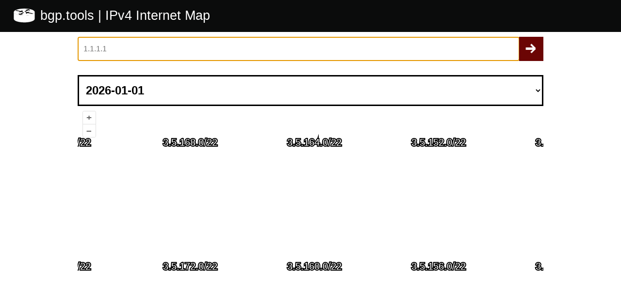

--- FILE ---
content_type: text/html; charset=utf-8
request_url: https://map.bgp.tools/?jump=3.5.160.0%2F22
body_size: 34132
content:
<!DOCTYPE html>
<html lang="en">
    <head>
    <meta http-equiv="Content-Type" content="text/html; charset=UTF-8">
    <meta name="viewport" content="width=device-width, initial-scale=1, shrink-to-fit=no">
    <meta name="description" content="">
    <meta name="author" content="">
    <link rel="apple-touch-icon" sizes="180x180" href="https://bgp.tools/apple-touch-icon.png">
    <link rel="icon" type="image/png" sizes="32x32" href="https://bgp.tools/favicon-32x32.png">
    <link rel="icon" type="image/png" sizes="16x16" href="https://bgp.tools/favicon-16x16.png">
    <link rel="manifest" href="https://bgp.tools/site.webmanifest">
    <link rel="mask-icon" href="https://bgp.tools/safari-pinned-tab.svg" color="#000000">
    <link rel="search" type="application/opensearchdescription+xml" title="BGP.Tools" href="https://bgp.tools/opensearch.xml">
    <meta name="msapplication-TileColor" content="#000000">
    <meta name="theme-color" content="#000000">
    <title>IPv4 Interactive Map - bgp.tools</title>
    <link rel="stylesheet" type="text/css" href="https://map.bgp.tools/assets/main.css">
    <script src="/ol/ol.js"></script>
    <link rel="stylesheet" href="/ol/ol.css">
  </head>
  
  <body>
    <script>
      var warning = "If you are trying to understand how this works, god help you, I don't understand how this works";
    </script>
    <style>
      #popup {
        min-width: 180px;
        background-color: white;
        position: absolute;
        box-shadow: 0 1px 4px rgba(0,0,0,0.2);
        padding: 20px;
        border-radius: 10px;
        border: 1px solid #cccccc;
        bottom: 12px;
        left: -50px;
      }
      #popup:after, #popup:before {
        top: 100%;
        border: solid transparent;
        content: " ";
        height: 0;
        width: 0;
        position: absolute;
        pointer-events: none;
      }
      #popup:after {
        border-top-color: white;
        border-width: 10px;
        left: 48px;
        margin-left: -10px;
      }
      #popup:before {
        border-top-color: #cccccc;
        border-width: 11px;
        left: 48px;
        margin-left: -11px;
      }
      #popup-closer {
        text-decoration: none;
        position: absolute;
        top: 2px;
        right: 8px;
      }
      #popup-closer:after {
        content: "✖";
      }
      .top {
        position: absolute !important;
      }
      .map {
        height: 90vh;
      }
      .subtitle {
        font-size: 27px;
      }
      @media (min-width: 750px) {
        .map {
          display: flex;
        }
      }
      @media (max-width: 750px) {
        .subtitle {
          font-size: 20px;
        }
      }
    </style>
    <div id="container">
        <div id="global-header">
            <div class="header-sitewide">
                <div class="global-header">
                    <div class="header-logo-no-float">
                        <a href="https://bgp.tools/" id="logo" class="content">
                  bgp.tools
                </a>
                <p class="subtitle" style="
      text-decoration: none;
      font-family: Arial, sans-serif;
      color: #fff;
      line-height: 1.1;
      display: inline;
  ">|  IPv4 Internet Map
  </p>
                    </div>
                </div>
            </div>
        </div>
  
        <div id="global-container">
            <div id="search-container">
                <div id="popup"><a href="#" id="popup-closer"></a><div id="popup-content"></div></div>
                <div class="searchfield">
                  <input type="search" autocomplete="off" name="q" id="site-search-text" title="Search" value="" placeholder="1.1.1.1" autofocus="autofocus" class="js-search-focus">
                  <button type="submit" id="search-submit" class="search-submit">Search</button>
              </div>
                <select style="margin-top: -32px;" id="netpolicydropdown" class="dropdownmenu">
                    <option selected value="2026-01-01">2026-01-01</option>
                    <option  value="2025-12-01">2025-12-01</option>
                    <option  value="2025-11-01">2025-11-01</option>
                    <option  value="2025-10-01">2025-10-01</option>
                    <option  value="2025-09-01">2025-09-01</option>
                    <option  value="2025-08-01">2025-08-01</option>
                    <option  value="2025-07-01">2025-07-01</option>
                    <option  value="2025-06-01">2025-06-01</option>
                    <option  value="2025-05-01">2025-05-01</option>
                    <option  value="2025-04-01">2025-04-01</option>
                    <option  value="2025-03-01">2025-03-01</option>
                    <option  value="2025-02-04">2025-02-04</option>
                    <option  value="2025-01-10">2025-01-10</option>
                    <option  value="2024-12-04">2024-12-04</option>
                    <option  value="2024-11-05">2024-11-05</option>
                    <option  value="2024-10-08">2024-10-08</option>
                    <option  value="2024-09-17">2024-09-17</option>
                    <option  value="2024-08-03">2024-08-03</option>
                    <option  value="2024-07-08">2024-07-08</option>
                    <option  value="2024-06-04">2024-06-04</option>
                    <option  value="2024-05-02">2024-05-02</option>
                    <option  value="2024-04-05">2024-04-05</option>
                    <option  value="2024-03-12">2024-03-12</option>
                    <option  value="2024-02-01">2024-02-01</option>
                    <option  value="2023-11-01">2023-11-01</option>
                    <option  value="2023-02-19">2023-02-19</option>
                    <option  value="2022-03-03">2022-03-03</option>
                    <option  value="2019-04-02">2019-04-02</option>
                    <option  value="2012-09-01">2012-09-01</option>
                    
                </select>
                <div class="column-full-width">
                <script>
                    function hilbert_c2i(coord) {
                        var b, d;
                        var rotation = 0;
                        let reflection = 0;
                        let index = 0;
                        for (b = 16; b--;) {
                            let bits = reflection;
    
                            reflection = (coord[0] >>> b) & 1;
                            reflection |= ((coord[1] >>> b) & 1) << 1;
    
                            bits = bits ^ reflection;
                            bits = ((bits >>> rotation) | (bits << (2 - rotation))) & 3;
    
                            index |= bits << (b << 1);
                            reflection ^= (1 << rotation);
    
                            bits = bits & (-bits) & 1;
    
                            while (bits) { ++rotation; bits >>>= 1; }
                            if (++rotation >= 2) rotation -= 2;
                        }
    
                        index ^= 0x2aaaaaaa;
    
                        for (d = 1; d < 32; d *= 2) {
                            let t = index >>> d;
                            if (!t) break;
                            index ^= t;
                        }
                        return index;
                    }
                    function hilbert_i2c(index) {
                        var b, d, t;
                        var rotation = 0;
                        let reflection = 0;
                        let coord = [0, 0];
    
                        index ^= (index >>> 1) ^ 0x2aaaaaaa;
                        for (b = 16; b--; ) {
                            var bits = index >>> (2 * b) & 3;
                            reflection ^= ((bits >>> (2 - rotation)) | (bits << rotation)) & 3;
    
                            coord[0] |= (reflection & 1) << b;
                            coord[1] |= ((reflection >>> 1) & 1) << b;
    
                            reflection ^= (1 << rotation);
    
                            bits &= (-bits) & 1;
                            while (bits) {
                                bits >>>= 1;
                                ++rotation;
                            }
                            if (++rotation >= 2)
                                rotation -= 2;
                        }
                        return coord;
                    }
                </script>
                    <script>
                    const ipForCoord = ([x, y], netmask) => {
                        let val = hilbert_c2i([y, x]);
                        if (netmask !== undefined) val &= netmask;
  
                        let parts = [(val >>> 24) & 0xff, (val >>> 16) & 0xff, (val >>> 8) & 0xff, val & 0xff];
  
                        return parts.join('.');
                    };
  
                    const calculateNetmask = (z) => {
                        z = Math.floor(z);
                        if (z > 8) z = 8;
                        z += 8;
                        let shift = 32 - (z * 2);
                        let netmask = (0xffff_ffff >>> shift) << shift;
                        let subnet = z * 2;
  
                        return [netmask, `/${subnet}`];
                    };
  
                    const canvas = document.createElement('canvas');
                    canvas.width = 256;
                    canvas.height = 256;
                    const context = canvas.getContext('2d');
  
                    const tileLoadFunction = (tile, src) => {
                        const [z, x, y] = tile.getTileCoord();

                        var tileSize = [256, 256];

                        context.strokeStyle = z >= 0 ? 'white' : 'black';

                        let shift = 32 - (z * 2);
                        let netmask = (0xffff_ffff >>> shift) << shift;
                        let subnet = z * 2;
                        let divider = 65536 >> z;

                        let text = `${ipForCoord([x * divider, y * divider], netmask)}/${subnet}`;
                        context.clearRect(0, 0, tileSize[0], tileSize[1]);
                        context.strokeRect(0.5, 0.5, tileSize[0] + 0.5, tileSize[1] + 0.5);
                        context.strokeStyle = 'black';
                        context.fillStyle = "white";
                        context.textAlign = "center";
                        context.textBaseline = "middle";
                        context.font = "20px sans-serif";
                        context.lineWidth = 4;
                        context.strokeText(text, tileSize[0] / 2, tileSize[1] / 2);
                        context.fillText(text, tileSize[0] / 2, tileSize[1] / 2);

                        tile.getImage().src = canvas.toDataURL();
                  };
                </script>
                <div id="map" class="map"></div>
                <script>
                    var imgWidth = 1 << 16;
                    var imgHeight = 1 << 16;
                    var imgCenter = [imgWidth / 2, -imgHeight / 2];
  
                    var proj = new ol.proj.Projection({
                        code: 'ZOOMIFY',
                        units: 'pixels',
                        extent: [0, -1 << 16, 1 << 16, 0],
                    });
  
                    let overlaySource = new ol.source.XYZ({
                      url: '/{x}/{y}/{z}.png', 
                      tileLoadFunction: tileLoadFunction,
                      transition: 0,
                      maxZoom: 12,
                      projection: proj,
                    });
  
                    let tileSource = new ol.source.Zoomify({
                        url: '/tiles/2026-01-01/',
                        size: [1 << 16, 1 << 16],
                        interpolate: false,
                        
                    });
  
                    var map = new ol.Map({
                        layers: [
                            new ol.layer.Tile({ source: tileSource }),
                            new ol.layer.Tile({ source: overlaySource }),
                        ],
                        target: 'map',
                        view: new ol.View({
                            projection: proj,
                            center: imgCenter,
                            zoom: 1,
                            minZoom: 1,
                            maxZoom: 12,
                            constrainOnlyCenter: true,
                            constrainResolution: true,
                            smoothResolutionConstraint: true,
  
                            extent: tileSource.getTileGrid().getExtent(),
                            enableRotation: false,
                        })
                    });
  
                    map.on('pointermove', (e) => {
                        if (e.dragging) return;
  
                        if (e.coordinate[0] < 0 || e.coordinate[0] > 65535 || -e.coordinate[1] < 0 || -e.coordinate[1] > 65535) {
                            return;
                        }
  
                        let [netmask, suffix] = calculateNetmask(map.getView().getZoom());
                        let ip = ipForCoord([e.coordinate[0], -e.coordinate[1]], netmask);
  
                        document.getElementById("site-search-text").placeholder = `Hover: ${ip}${suffix}`;
                    });
  
                    const badRanges = [{"A":0,"B":8388608,"T":1},{"A":83886080,"B":92274688,"T":1},{"A":840957952,"B":843055104,"T":1},{"A":1065353216,"B":1073741824,"T":1},{"A":1425997824,"B":1426030592,"T":1},{"A":1443364864,"B":1443889152,"T":1},{"A":1610612736,"B":1610612864,"T":1},{"A":1610612992,"B":1610613120,"T":1},{"A":1613508992,"B":1613509120,"T":1},{"A":1616117760,"B":1616150528,"T":1},{"A":1661534208,"B":1661599744,"T":1},{"A":1662628352,"B":1662628480,"T":1},{"A":1702901888,"B":1702902016,"T":1},{"A":1879048192,"B":2013265920,"T":1},{"A":2013265920,"B":2147483648,"T":1},{"A":1610612736,"B":1610612740,"T":2},{"A":1610612821,"B":1610612821,"T":2},{"A":1610612821,"B":1610612822,"T":2},{"A":2147483647,"B":2147483648,"T":2},{"A":1283817472,"B":1283850240,"T":2},{"A":35316864,"B":35316992,"T":2},{"A":46946688,"B":46946816,"T":2},{"A":67522816,"B":67522944,"T":2},{"A":67522944,"B":67523072,"T":2},{"A":67523072,"B":67523200,"T":2},{"A":67578368,"B":67578880,"T":2},{"A":67586176,"B":67586304,"T":2},{"A":67586304,"B":67586432,"T":2},{"A":67586432,"B":67586560,"T":2},{"A":67697920,"B":67698048,"T":2},{"A":67698048,"B":67698176,"T":2},{"A":67698176,"B":67698304,"T":2},{"A":193822720,"B":193855488,"T":2},{"A":200523776,"B":200540160,"T":2},{"A":312759808,"B":312760064,"T":2},{"A":321152000,"B":321152512,"T":2},{"A":422502400,"B":422502528,"T":2},{"A":422502528,"B":422502656,"T":2},{"A":422502656,"B":422502784,"T":2},{"A":422502784,"B":422502912,"T":2},{"A":422502912,"B":422503040,"T":2},{"A":422503040,"B":422503168,"T":2},{"A":423215104,"B":423217152,"T":2},{"A":423264256,"B":423280640,"T":2},{"A":423313408,"B":423329792,"T":2},{"A":533131008,"B":533131136,"T":2},{"A":538934912,"B":538935040,"T":2},{"A":539897856,"B":539901952,"T":2},{"A":541632384,"B":541632512,"T":2},{"A":541632768,"B":541633024,"T":2},{"A":542066944,"B":542067200,"T":2},{"A":546868224,"B":546868352,"T":2},{"A":546877056,"B":546877184,"T":2},{"A":550592512,"B":550593024,"T":2},{"A":556257280,"B":556261376,"T":2},{"A":558915456,"B":558915584,"T":2},{"A":572665856,"B":572667904,"T":2},{"A":580329472,"B":580333568,"T":2},{"A":584591360,"B":584593408,"T":2},{"A":604416000,"B":604418048,"T":2},{"A":605693440,"B":605693568,"T":2},{"A":623449472,"B":623449600,"T":2},{"A":623464448,"B":623468544,"T":2},{"A":624503808,"B":624504320,"T":2},{"A":624525312,"B":624525440,"T":2},{"A":624525568,"B":624525696,"T":2},{"A":624525824,"B":624525952,"T":2},{"A":624767488,"B":624768000,"T":2},{"A":633307136,"B":633307264,"T":2},{"A":872263040,"B":872263168,"T":2},{"A":911577088,"B":911577216,"T":2},{"A":911578368,"B":911578496,"T":2},{"A":911579648,"B":911579776,"T":2},{"A":911580928,"B":911581056,"T":2},{"A":996189952,"B":996190208,"T":2},{"A":1093568512,"B":1093568768,"T":2},{"A":1140850688,"B":1140883456,"T":2},{"A":1194819584,"B":1194852352,"T":2},{"A":1199439872,"B":1199472640,"T":2},{"A":1227430830,"B":1227430831,"T":2},{"A":1251689472,"B":1251690496,"T":2},{"A":1251691520,"B":1251692544,"T":2},{"A":1395392512,"B":1395425280,"T":2},{"A":1451098112,"B":1451130880,"T":2},{"A":1459265536,"B":1459269632,"T":2},{"A":1459282176,"B":1459282432,"T":2},{"A":1459285504,"B":1459286016,"T":2},{"A":1459511296,"B":1459519488,"T":2},{"A":1493764096,"B":1493764608,"T":2},{"A":1493765376,"B":1493765504,"T":2},{"A":1493765504,"B":1493765632,"T":2},{"A":1493765632,"B":1493765760,"T":2},{"A":1493765760,"B":1493765888,"T":2},{"A":1541081856,"B":1541081984,"T":2},{"A":1613641984,"B":1613642112,"T":2},{"A":1615712256,"B":1615716352,"T":2},{"A":1616412672,"B":1616445440,"T":2},{"A":1616707584,"B":1616715776,"T":2},{"A":1618780160,"B":1618782208,"T":2},{"A":1618835456,"B":1618837504,"T":2},{"A":1631021824,"B":1631021952,"T":2},{"A":1661352960,"B":1661353088,"T":2},{"A":1661353088,"B":1661353216,"T":2},{"A":1661353216,"B":1661353344,"T":2},{"A":1665693696,"B":1665695744,"T":2},{"A":1670429696,"B":1670429824,"T":2},{"A":1670430208,"B":1670430720,"T":2},{"A":1670924672,"B":1670924800,"T":2},{"A":1671586304,"B":1671586816,"T":2},{"A":1673525248,"B":1673526272,"T":2},{"A":1675482112,"B":1675482624,"T":2},{"A":1675523840,"B":1675524096,"T":2},{"A":1677715456,"B":1677715584,"T":2},{"A":1703281408,"B":1703281536,"T":2},{"A":1711710208,"B":1711711232,"T":2},{"A":1711824896,"B":1711825920,"T":2},{"A":1711929088,"B":1711929216,"T":2},{"A":1713727488,"B":1713729536,"T":2},{"A":1724898944,"B":1724899072,"T":2},{"A":1725038592,"B":1725046784,"T":2},{"A":1726529536,"B":1726537728,"T":2},{"A":1731598848,"B":1731599104,"T":2},{"A":1733460480,"B":1733460608,"T":2},{"A":1747358720,"B":1747359744,"T":2},{"A":1747452416,"B":1747452928,"T":2},{"A":1748889472,"B":1748889600,"T":2},{"A":1754913920,"B":1754914048,"T":2},{"A":1754994688,"B":1754996736,"T":2},{"A":1756749824,"B":1756750080,"T":2},{"A":1756752128,"B":1756752256,"T":2},{"A":1756752384,"B":1756752512,"T":2},{"A":1775122176,"B":1775122432,"T":2},{"A":1814663296,"B":1814663424,"T":2},{"A":1814663424,"B":1814663552,"T":2},{"A":1814663552,"B":1814663680,"T":2},{"A":1814663680,"B":1814664192,"T":2},{"A":1814664192,"B":1814664704,"T":2},{"A":1814664704,"B":1814665216,"T":2},{"A":1814665216,"B":1814667264,"T":2},{"A":1814667136,"B":1814667264,"T":2},{"A":1816910720,"B":1816910848,"T":2},{"A":1816911616,"B":1816911872,"T":2},{"A":1817591808,"B":1817595904,"T":2},{"A":1818006016,"B":1818006144,"T":2},{"A":1819112576,"B":1819112704,"T":2},{"A":1819293696,"B":1819295744,"T":2},{"A":1629918329,"B":1629918329,"T":2},{"A":1629918331,"B":1629918331,"T":2},{"A":1389363200,"B":1389395968,"T":2},{"A":1086160896,"B":1086193664,"T":2},{"A":1209237504,"B":1209270272,"T":2},{"A":1714990464,"B":1714990592,"T":2},{"A":1114047616,"B":1114047744,"T":2},{"A":1114062208,"B":1114062336,"T":2},{"A":1114062464,"B":1114062592,"T":2},{"A":50331648,"B":58720256,"T":2},{"A":58720256,"B":67108864,"T":2},{"A":92274688,"B":100663296,"T":2},{"A":176160768,"B":184549376,"T":2},{"A":184549376,"B":192937984,"T":2},{"A":218103808,"B":226492416,"T":2},{"A":234881024,"B":243269632,"T":2},{"A":243269632,"B":251658240,"T":2},{"A":251658240,"B":260046848,"T":2},{"A":276824064,"B":285212672,"T":2},{"A":461373440,"B":469762048,"T":2},{"A":1719664640,"B":1720713216,"T":2},{"A":1723334656,"B":1723465728,"T":2},{"A":1723465728,"B":1723531264,"T":2},{"A":1724562944,"B":1724563072,"T":2},{"A":1724563072,"B":1724563200,"T":2},{"A":1724559360,"B":1724563456,"T":2},{"A":1724896640,"B":1724896768,"T":2},{"A":1727184256,"B":1727184384,"T":2},{"A":1720713216,"B":1721237504,"T":2},{"A":1721237504,"B":1721499648,"T":2},{"A":1721499648,"B":1721761792,"T":2},{"A":1721761792,"B":1722810368,"T":2},{"A":1722810368,"B":1723334656,"T":2},{"A":1795162112,"B":1803550720,"T":2},{"A":1803550720,"B":1811939328,"T":2},{"A":260866048,"B":260866304,"T":2},{"A":260866304,"B":260866560,"T":2},{"A":260866560,"B":260867072,"T":2},{"A":312752128,"B":312753152,"T":2},{"A":394224640,"B":394225664,"T":2},{"A":682328064,"B":682360832,"T":2},{"A":713433088,"B":713441280,"T":2},{"A":753395712,"B":753396736,"T":2},{"A":779808768,"B":779812864,"T":2},{"A":1074266112,"B":1074298880,"T":2},{"A":1075052544,"B":1075085312,"T":2},{"A":1075085312,"B":1075093504,"T":2},{"A":1076559872,"B":1076592640,"T":2},{"A":1081344000,"B":1081376768,"T":2},{"A":1081606144,"B":1081638912,"T":2},{"A":1081704448,"B":1081737216,"T":2},{"A":1082490880,"B":1082523648,"T":2},{"A":1082523648,"B":1082556416,"T":2},{"A":1083146240,"B":1083179008,"T":2},{"A":1084325888,"B":1084358656,"T":2},{"A":1087668224,"B":1087700992,"T":2},{"A":1089175552,"B":1089208320,"T":2},{"A":1089798144,"B":1089830912,"T":2},{"A":1093402624,"B":1093435392,"T":2},{"A":1095729152,"B":1095761920,"T":2},{"A":1097367552,"B":1097400320,"T":2},{"A":1098579968,"B":1098612736,"T":2},{"A":1102544896,"B":1102577664,"T":2},{"A":1106345984,"B":1106378752,"T":2},{"A":1106477056,"B":1106509824,"T":2},{"A":1107132416,"B":1107165184,"T":2},{"A":1125253120,"B":1125285888,"T":2},{"A":1126793216,"B":1126825984,"T":2},{"A":1129021440,"B":1129054208,"T":2},{"A":1131249664,"B":1131282432,"T":2},{"A":1131282432,"B":1131315200,"T":2},{"A":1131446272,"B":1131479040,"T":2},{"A":1145700352,"B":1145733120,"T":2},{"A":1145962496,"B":1145995264,"T":2},{"A":1150681088,"B":1150713856,"T":2},{"A":1150877696,"B":1150910464,"T":2},{"A":1151631360,"B":1151664128,"T":2},{"A":1152778240,"B":1152811008,"T":2},{"A":1155629056,"B":1155661824,"T":2},{"A":1156513792,"B":1156546560,"T":2},{"A":1157529600,"B":1157562368,"T":2},{"A":1158873088,"B":1158905856,"T":2},{"A":1158938624,"B":1158971392,"T":2},{"A":1165819904,"B":1165885440,"T":2},{"A":1165918208,"B":1165950976,"T":2},{"A":1170374656,"B":1170407424,"T":2},{"A":1171030016,"B":1171062784,"T":2},{"A":1171456000,"B":1171488768,"T":2},{"A":1172045824,"B":1172078592,"T":2},{"A":1173291008,"B":1173323776,"T":2},{"A":1177583616,"B":1177616384,"T":2},{"A":1188134912,"B":1188167680,"T":2},{"A":1188372480,"B":1188376576,"T":2},{"A":1188376576,"B":1188377088,"T":2},{"A":1188377088,"B":1188377344,"T":2},{"A":1190690816,"B":1190723584,"T":2},{"A":1201274880,"B":1201340416,"T":2},{"A":1203404800,"B":1203437568,"T":2},{"A":1205043200,"B":1205075968,"T":2},{"A":1206452224,"B":1206484992,"T":2},{"A":1207238656,"B":1207271424,"T":2},{"A":1209008128,"B":1209040896,"T":2},{"A":1210646528,"B":1210679296,"T":2},{"A":1212022784,"B":1212055552,"T":2},{"A":1213628416,"B":1213661184,"T":2},{"A":1227587584,"B":1227620352,"T":2},{"A":1227915264,"B":1227948032,"T":2},{"A":1230274560,"B":1230307328,"T":2},{"A":1230503936,"B":1230536704,"T":2},{"A":1230602240,"B":1230635008,"T":2},{"A":1230995456,"B":1231028224,"T":2},{"A":1232175104,"B":1232207872,"T":2},{"A":1237811200,"B":1237843968,"T":2},{"A":1239285760,"B":1239318528,"T":2},{"A":1239580672,"B":1239613440,"T":2},{"A":1244102656,"B":1244135424,"T":2},{"A":1244397568,"B":1244430336,"T":2},{"A":1247969280,"B":1248002048,"T":2},{"A":1254981632,"B":1255014400,"T":2},{"A":1255473152,"B":1255505920,"T":2},{"A":1264975872,"B":1265008640,"T":2},{"A":1277394944,"B":1277427712,"T":2},{"A":1277624320,"B":1277657088,"T":2},{"A":1278509056,"B":1278541824,"T":2},{"A":1306722304,"B":1306755072,"T":2},{"A":1308262400,"B":1308295168,"T":2},{"A":1321598976,"B":1321631744,"T":2},{"A":1324482560,"B":1324515328,"T":2},{"A":1329496064,"B":1329528832,"T":2},{"A":1330085888,"B":1330118656,"T":2},{"A":1332707328,"B":1332740096,"T":2},{"A":1336623104,"B":1336631296,"T":2},{"A":1336803328,"B":1336836096,"T":2},{"A":1342341120,"B":1342373888,"T":2},{"A":1342472192,"B":1342504960,"T":2},{"A":1352957952,"B":1352990720,"T":2},{"A":1352990720,"B":1353023488,"T":2},{"A":1353056256,"B":1353089024,"T":2},{"A":1354235904,"B":1354268672,"T":2},{"A":1367375872,"B":1367408640,"T":2},{"A":1371242496,"B":1371275264,"T":2},{"A":1372585984,"B":1372618752,"T":2},{"A":1372815360,"B":1372848128,"T":2},{"A":1376092160,"B":1376124928,"T":2},{"A":1554633728,"B":1554634240,"T":2},{"A":1611015168,"B":1611015296,"T":2},{"A":1611227520,"B":1611227648,"T":2},{"A":1611781632,"B":1611781760,"T":2},{"A":1611969536,"B":1611970560,"T":2},{"A":1611970560,"B":1611972608,"T":2},{"A":1611972608,"B":1611973120,"T":2},{"A":1612860544,"B":1612860672,"T":2},{"A":1613103872,"B":1613104128,"T":2},{"A":1613104128,"B":1613105152,"T":2},{"A":1613105152,"B":1613107200,"T":2},{"A":1613107200,"B":1613107712,"T":2},{"A":1613319296,"B":1613319424,"T":2},{"A":1613365888,"B":1613366016,"T":2},{"A":1613374848,"B":1613374976,"T":2},{"A":1613374976,"B":1613375488,"T":2},{"A":1613375488,"B":1613376000,"T":2},{"A":1613392384,"B":1613392512,"T":2},{"A":1613497472,"B":1613497600,"T":2},{"A":1613497600,"B":1613497728,"T":2},{"A":1613723008,"B":1613723136,"T":2},{"A":1613899520,"B":1613899648,"T":2},{"A":1613909248,"B":1613909376,"T":2},{"A":1614140416,"B":1614140544,"T":2},{"A":1614167040,"B":1614167168,"T":2},{"A":1614681856,"B":1614681984,"T":2},{"A":1615002112,"B":1615002240,"T":2},{"A":1615509376,"B":1615509504,"T":2},{"A":1615550976,"B":1615551488,"T":2},{"A":1615551488,"B":1615551616,"T":2},{"A":1615653504,"B":1615653632,"T":2},{"A":1615745280,"B":1615745408,"T":2},{"A":1615880448,"B":1615880576,"T":2},{"A":1616232448,"B":1616240640,"T":2},{"A":1616240640,"B":1616241664,"T":2},{"A":1616281728,"B":1616281856,"T":2},{"A":1616281856,"B":1616282112,"T":2},{"A":1616282112,"B":1616282240,"T":2},{"A":1616297984,"B":1616299008,"T":2},{"A":1616793216,"B":1616793344,"T":2},{"A":1616793344,"B":1616793472,"T":2},{"A":1616864384,"B":1616864512,"T":2},{"A":1616864512,"B":1616864640,"T":2},{"A":1617007872,"B":1617008128,"T":2},{"A":1617015936,"B":1617016064,"T":2},{"A":1617017344,"B":1617017600,"T":2},{"A":1617017600,"B":1617017728,"T":2},{"A":1620052736,"B":1620052864,"T":2},{"A":1620242560,"B":1620242688,"T":2},{"A":1620244480,"B":1620245504,"T":2},{"A":1620264832,"B":1620264960,"T":2},{"A":1620289536,"B":1620290560,"T":2},{"A":1620301312,"B":1620301824,"T":2},{"A":1620306432,"B":1620306560,"T":2},{"A":1620967424,"B":1621098496,"T":2},{"A":1622522368,"B":1622522880,"T":2},{"A":1623263104,"B":1623263232,"T":2},{"A":1623363072,"B":1623363328,"T":2},{"A":1623534336,"B":1623534464,"T":2},{"A":1628442624,"B":1628444672,"T":2},{"A":1628548736,"B":1628548864,"T":2},{"A":1628560640,"B":1628560768,"T":2},{"A":1628561408,"B":1628565504,"T":2},{"A":1628567680,"B":1628567808,"T":2},{"A":1628569728,"B":1628569856,"T":2},{"A":1628569856,"B":1628570112,"T":2},{"A":1628585088,"B":1628585216,"T":2},{"A":1628589056,"B":1628590080,"T":2},{"A":1629383936,"B":1629384064,"T":2},{"A":1629552640,"B":1629585408,"T":2},{"A":1630011392,"B":1630142464,"T":2},{"A":1633521664,"B":1633522176,"T":2},{"A":1642135552,"B":1642201088,"T":2},{"A":1782349824,"B":1782353920,"T":2},{"A":1782374400,"B":1782378496,"T":2},{"A":1785561088,"B":1785593856,"T":2}];

                    function isBadRange(i) {
                        hit = 0;
                        i = i >>> 1
                        badRanges.forEach(e => {
                           if (e.A <= i && e.B > i) {
                            hit = e.T
                           }
                        });
                        return hit
                    }

                    const popupFor = (coordinate, netmask, suffix) => {
                        let ip = ipForCoord(coordinate, netmask);
                        popup.setPosition([coordinate[0] + 0.5, -coordinate[1] - 0.5]);
                        let br = isBadRange(hilbert_c2i([coordinate[1], coordinate[0]]));
                        if (br == 0) {
                            popupContent.innerHTML = `<span>${~netmask ? 'Range' : 'IP'}: </span><a href="https://bgp.tools/prefix/${ip}"><code>${ip}${~netmask ? suffix : ''}</code></a>`;
                        } else if (br == 1) {
                            popupContent.innerHTML = `<span>${~netmask ? 'Range' : 'IP'}: </span><code>${ip}${~netmask ? suffix : ''} is private IP space</code>`;
                        } else if (br == 2) {
                            popupContent.innerHTML = `<span>${~netmask ? 'Range' : 'IP'}: </span><a href="https://bgp.tools/prefix/${ip}"><code>${ip}${~netmask ? suffix : ''}</a> is excluded from scanning</code>`;
                        }
                    };
  
  
                    const popup = new ol.Overlay({
                        element: document.getElementById('popup'),
                        stopEvent: true,
                    });
                    map.addOverlay(popup);
  
                    const popupContent = document.getElementById('popup-content');
                    const popupCloser = document.getElementById('popup-closer');
  
                    popupCloser.addEventListener('click', (e) => {
                      popup.setPosition(undefined);
                      popupCloser.blur();
                      e.preventDefault();
                      return false;
                    });
  
                    const searchFor = (iptxt) => {
                        if (iptxt == null || iptxt.length == 0)
                            return;
                        iptxt = iptxt.trim();
                        if (!iptxt.match(/^\d{1,3}(\.\d{1,3}){0,3}\/\d{1,2}$|^\d{1,3}(\.\d{1,3}){3}$/)) {
                            alert("Bad IPv4 address provided: " + iptxt);
                            return;
                        }
  
                        var netlen = iptxt.split("/");
                        var net = netlen[0];
                        let netmasklen = undefined;
                        if (netlen.length > 1) {
                            netmasklen = parseInt(netlen[1], 10);
                            if (netmasklen < 1 || netmasklen > 32)
                                return;
                        }
                        var o = net.split(".");
                        var i, ull = 0;
                        for (i = 0; i < 4; ++i) {
                            ull <<= 8;
                            if (i < o.length) {
                                var x = parseInt(o[i], 10);
                                if (x > 255)
                                    return;
                                ull |= x;
                            }
                        }
  
                        if (netmasklen === undefined) {
                            netmasklen = i * 8;
                        }
  
                        let netmask = (0xffffffff >>> (32 - netmasklen)) << (32 - netmasklen);
                        let coords = hilbert_i2c(ull & netmask);
                        if (netmasklen !== 32) {
                            coords = hilbert_i2c((ull & netmask) | 1 << (31 - netmasklen));
                        }
                        map.getView().setCenter([coords[1], -coords[0]])
                        map.getView().setZoom(Math.min(netmasklen / 2, 12))
                        if (netmasklen > 24) {
                            popupFor([coords[1], coords[0]], netmask, `/${netmasklen}`);
                        } else {
                            popup.setPosition(undefined);
                        }
                    };
  
                    document.getElementById("search-submit").addEventListener("click", function() {
                        var iptxt = document.getElementById("site-search-text").value;
                        searchFor(iptxt);
                    });
  
                    document.getElementById("site-search-text").addEventListener("keyup", function(event) {
                        event.preventDefault();
                        if (event.keyCode === 13) {
                            document.getElementById("search-submit").click();
                        }
                    });
  
                    map.on('click', function(evt) {
                        var element = popup.getElement();
                        var coordinate = evt.coordinate;
  
                        let [netmask, suffix] = calculateNetmask(map.getView().getZoom());
                        let ip = hilbert_c2i([coordinate[0], -coordinate[1]]) & netmask;
                        popupFor(hilbert_i2c(ip), netmask, suffix);
                    });
                    </script>
                    
                    <script>
                        document.getElementById("netpolicydropdown").addEventListener("change", function() {
                            var loadedFile = "ipv4-tiles";
                            let target = document.getElementById("netpolicydropdown").value;
                            if (target != loadedFile) {
                                tileSource.setUrl(`https://map.bgp.tools/tiles/${target}/{TileGroup}/{z}-{x}-{y}.png`);
                                tileSource.refresh();
                            }
                        })
                    </script>

                    
                    <script>
                        searchFor("3.5.160.0/22");
                        
                        popup.setPosition(undefined);
                    </script>
                    
            </div>
        </div>
    </div>
  
    <div class="group js-footer" id="footer">
      <nav>
          <div>
              <ul>
                  <li><a href="https://bgp.tools/kb/api" target="_blank">Scripting/API</a></li>
                  <li><a href="https://bgp.tools/credits" target="_blank">Credits</a></li>
                  <li><a href="https://bgp.tools/pricing" target="_blank">Pricing</a></li>
                  <li><a href="https://bgp.tools/kb/contact" target="_blank">Contact Us</a></li>
                  <li><a href="https://github.com/bgptools/issues" target="_blank">Issue Tracker</a></li>
                  <li><a href="https://bgp.tools/kb/setup-sessions" target="">Contribute Data</a></li>
              </ul>
          </div>
      </nav>
  </div>
  
  
  </body></html>

--- FILE ---
content_type: text/css; charset=utf-8
request_url: https://map.bgp.tools/assets/main.css
body_size: 23512
content:
html {
    -webkit-text-size-adjust: 100%;
    -ms-text-size-adjust: 100%;
    background: white;
    margin: 0;
    padding: 0;
    height: 100%;
}

body {
    color: #0b0c0c;
    line-height: 1.5;
    font-weight: 400;
    -webkit-font-smoothing: antialiased;
    margin: 0;
    padding: 0;
    height: 100%;
    font-family: Arial, sans-serif;
}

.sitewide {
    min-height: 100%;
    height: auto !important;
    height: 100%;
    margin: 0 auto 0px;
}

#global-header {
    background-color: #0b0c0c;
    width: 100%;
    padding: 10px;
}

#global-header .header-sitewide {
    background-color: #0b0c0c;
    margin: 0 auto;
    padding: 0.5em 15px;
}

#global-header a#logo {
    width: 240px;
    text-decoration: none;
    font-family: Arial, sans-serif;
    color: #fff;
    font-size: 27px;
    line-height: 1.1;
    background-image: url([data-uri]);
    background-size: 50px 30px;
    background-repeat: no-repeat;
    padding-left: 58px;
}

#global-container {
    margin: 0 auto;
    font-size: 19px;
    line-height: 1.5;
    max-width: 960px;
    min-height: 100%;
    position: relative;
    padding: 10px;
    padding-bottom: 60px;
    height: 100%;
}

.superlarge {
    padding-top: 0.8em;
    text-align: center;
    font-size: 48px;
}

#search-container {
    font-size: 19px;
    line-height: 1.31579;
}

.search-bar-active {
    background: #dee0e2;
    padding: 0.5em;
}

#search {
    margin: 0 auto;
    font-size: 19px;
    line-height: 1.5;
    max-width: 960px;
    min-height: 100%;
    position: relative;
    height: 100%;
}

.top-search-header input {
    font-weight: 400;
    text-transform: none;
    font-size: 16px;
    line-height: 1.25;
    -webkit-box-sizing: border-box;
    -moz-box-sizing: border-box;
    box-sizing: border-box;
    width: 93%;
    width: -webkit-calc(100% - 49px);
    width: calc(100% - 49px);
    margin: 0;
    padding: 0 0 0 10px;
    display: block;
    height: 50px;
    border-color: #0b0c0c;
}

.top-search-header button {
    -webkit-border-radius: 0;
    -moz-border-radius: 0;
    border-radius: 0;
    -webkit-box-shadow: none;
    -moz-box-shadow: none;
    box-shadow: none;
    position: relative;
    z-index: 4;
    right: 0;
    top: -50px;
    width: 50px;
    height: 50px;
    border: none;
    overflow: hidden;
    text-indent: -5000px;
    color: #fff;
    background-color: #6B0504;
    background-image: url([data-uri]);
    background-repeat: no-repeat;
    background-position: -12.5% 50%;
    float: right;
}

.header-logo {
    float: left;
    padding-top: 10px;
}

.header-logo-no-float {
    float: none;
}

.search-header input {
    font-weight: 400;
    text-transform: none;
    font-size: 16px;
    line-height: 1.25;
    -webkit-box-sizing: border-box;
    -moz-box-sizing: border-box;
    box-sizing: border-box;
    width: 93%;
    width: -webkit-calc(100% - 49px);
    width: calc(100% - 49px);
    margin: 0;
    padding: 0 0 0 10px;
    display: block;
    height: 50px;
    border-color: #0b0c0c;
}

.search-header button {
    -webkit-border-radius: 0;
    -moz-border-radius: 0;
    border-radius: 0;
    -webkit-box-shadow: none;
    -moz-box-shadow: none;
    box-shadow: none;
    position: relative;
    z-index: 4;
    right: 0;
    top: -50px;
    width: 50px;
    height: 50px;
    border: none;
    overflow: hidden;
    text-indent: -5000px;
    color: #fff;
    background-color: #6B0504;
    background-image: url([data-uri]);
    background-repeat: no-repeat;
    background-position: -12.5% 50%;
    float: right;
}

.grid-row {
    margin: 0 0;
}

.column-third {
    float: left;
    width: 33.33333%;
}

@media only screen and (min-width: 750px) {
    .column-third-first {
        float: left;
        padding-left: 15px;
    }

    .column-third-mid {
        text-align: center;
    }

    .column-third-last {
        text-align: right;
        margin-left: -33px;
    }
}


.superclearfix:after {
    content: ".";
    display: block;
    height: 100px;
    clear: both;
    visibility: hidden;
}

.clearfix:after {
    content: ".";
    display: block;
    height: 0;
    clear: both;
    visibility: hidden;
}

#footer nav div ul li {
    float: left;
    margin-right: 20px;
    list-style-type: none;
}

#footer {
    border-top: 10px solid #6B0504;
    background-color: #dee0e2;
    height: 60px;
    width: 100%;
    bottom: 0;
}

#container {
    min-height: 100%;
    position: relative;
    overflow: hidden;
}

#footer a {
    color: #454a4c
}

#footer a:hover {
    color: #171819
}

a:link {
    color: #6B0504;
}

a:visited {
    color: rgb(68, 3, 2);
}

a:hover {
    color: rgb(145, 4, 2);
}

a:active {
    color: rgb(141, 7, 5);
}

#footer nav div {
    margin: 0 auto;
    width: auto;
    max-width: 1020px;
}

.heading-xlarge {
    font-size: 48px;
    line-height: 1;
    font-family: Arial, sans-serif;
    font-weight: 700;
    text-transform: none;
}


.network-header img {
    max-height: 250px;
    float: right;
    border-style: solid;
}


@media only screen and (max-width: 1250px) {
    .top-search-header input {
        font-weight: 400;
        text-transform: none;
        font-size: 16px;
        line-height: 1.25;
        -webkit-box-sizing: border-box;
        -moz-box-sizing: border-box;
        box-sizing: border-box;
        width: 33%;
        width: -webkit-calc(100% - 49px);
        width: calc(100% - 49px);
        margin: 0;
        padding: 0 0 0 10px;
        display: block;
        height: 50px;
        border-color: #0b0c0c;
    }

    #search {
        max-width: 600px !important;
    }
}

@media only screen and (max-width: 830px) {
    .top-search-header input {
        font-weight: 400;
        text-transform: none;
        font-size: 16px;
        line-height: 1.25;
        -webkit-box-sizing: border-box;
        -moz-box-sizing: border-box;
        box-sizing: border-box;
        width: 33%;
        width: -webkit-calc(100% - 49px);
        width: calc(100% - 49px);
        margin: 0;
        padding: 0 0 0 10px;
        display: block;
        height: 50px;
        border-color: #0b0c0c;
    }


    #search {
        max-width: 400px !important;
    }

}


@media only screen and (max-width: 750px) {
    .searchfield {
        width: 100%;
        float: right;
    }

    #search {
        top: -40px;
    }

    .top-search-header input {
        font-weight: 400;
        text-transform: none;
        font-size: 16px;
        line-height: 1.25;
        -webkit-box-sizing: border-box;
        -moz-box-sizing: border-box;
        box-sizing: border-box;
        width: 69%;
        width: -webkit-calc(100% - 49px);
        width: calc(100% - 49px);
        margin: 0;
        padding: 0 0 0 10px;
        display: block;
        height: 50px;
        border-color: #0b0c0c;
    }
    .column-third {
        float: left;
        width: 100%;
        padding-left: 15px;
    }

    .network-header img {
        max-height: 250px;
        border-style: solid;
        left: 16%;
        position: relative;
        float: none !important;
    }

    #whois-page {
        font-size: 16px;
    }

    table tr td.nowrap, table tr tr.nowrap {
        font-size: 12px;
    }

    .column-half, .column-one-half {
        width: 100% !important;
    }

    .header-logo {
        float: none;
    }

    #prefixes-page div:nth-child(2) {
        width: 100%;
        margin-top: 30px;
    }

    .heading-xlarge {
        font-size: 38px;
        line-height: 1;
        font-family: Arial, sans-serif;
        font-weight: 700;
        text-transform: none;
    }
    
}


@media only screen and (max-width: 420px) {
    #whois-page {
        font-size: 8px;
    }
    table tr td.nowrap, table tr tr.nowrap {
        white-space: normal !important;
        overflow: hidden;
        /* width: 100px; */
    }
    .section-tabs ul a {
        font-size: 12px !important;
    }


    .searchfield {
        width: 100%;
        margin-top: 0px;
        /* float: right; */
        }

    .network-header img {
        max-height: 250px;
        border-style: solid;
        left: 7%;
        position: relative;
        float: none !important;
    }

    .heading-xlarge {
        font-size: 38px;
        line-height: 1;
        font-family: Arial, sans-serif;
        font-weight: 700;
        text-transform: none;
    }

    .smallonmobile {
        font-size: 12px;   
        column-width: 75px; 
    }
}


@media only screen and (max-width: 361px) {
    #whois-page {
        font-size: 8px;
    }
    table tr td.nowrap, table tr tr.nowrap {
        white-space: normal !important;
        overflow: hidden;
        /* width: 100px; */
    }
    .section-tabs ul a {
        font-size: 12px !important;
    }

    .header-logo {
        float: none;
        padding-bottom: 42px;
    }


    .searchfield {
    width: 100%;
    margin-top: 60px;
    /* float: right; */
    }

    #global-container {
        top: -64px;
    }

    .network-header img {
        max-height: 200px;
        border-style: solid;
        left: 4%;
        position: relative;
        float: none !important;
    }

    .heading-xlarge {
        font-size: 32px;
        line-height: 1;
        font-family: Arial, sans-serif;
        font-weight: 700;
        text-transform: none;
    }

    .smallonmobile {
        font-size: 10px;   
        column-width: 75px; 
    }
}


#network-name {
    margin-bottom: 0px;
}

#network-number {
    position: relative;
}

.button {
    background-color: #00823b;
    position: relative;
    display: -moz-inline-stack;
    display: inline-block;
    padding: .526315em .789473em .263157em;
    border: none;
    -webkit-border-radius: 0;
    -moz-border-radius: 0;
    border-radius: 0;
    -webkit-appearance: none;
    -webkit-box-shadow: 0 2px 0 #003618;
    -moz-box-shadow: 0 2px 0 #003618;
    box-shadow: 0 2px 0 #003618;
    font-size: 1em;
    line-height: 1.25;
    text-decoration: none;
    -webkit-font-smoothing: antialiased;
    cursor: pointer;
    color: #fff;
}

.button:visited {
    background-color: #00823b;
}

.button:hover,
.button:focus {
    background-color: #00692f;
}

.button:active {
    top: 2px;
    -webkit-box-shadow: 0 0 0 #00823b;
    -moz-box-shadow: 0 0 0 #00823b;
    box-shadow: 0 0 0 #00823b;
}

.button.disabled,
.button[disabled="disabled"],
.button[disabled] {
    zoom: 1;
    filter: alpha(opacity=50);
    opacity: 0.5;
}

.button.disabled:hover,
.button[disabled="disabled"]:hover,
.button[disabled]:hover {
    cursor: default;
    background-color: #00823b;
}

.button.disabled:active,
.button[disabled="disabled"]:active,
.button[disabled]:active {
    top: 0;
    -webkit-box-shadow: 0 2px 0 #003618;
    -moz-box-shadow: 0 2px 0 #003618;
    box-shadow: 0 2px 0 #003618;
}

.button:link,
.button:hover,
.button:focus,
.button:visited {
    color: #fff;
}

.button:before {
    content: "";
    height: 110%;
    width: 100%;
    display: block;
    background: transparent;
    position: absolute;
    top: 0;
    left: 0;
}

.button:active:before {
    top: -10%;
    height: 120%;
}

.button-secondary {
    background-color: #dee0e2;
    position: relative;
    display: -moz-inline-stack;
    display: inline-block;
    padding: .526315em .789473em .263157em;
    border: none;
    -webkit-border-radius: 0;
    -moz-border-radius: 0;
    border-radius: 0;
    -webkit-appearance: none;
    -webkit-box-shadow: 0 2px 0 #b5babe;
    -moz-box-shadow: 0 2px 0 #b5babe;
    box-shadow: 0 2px 0 #b5babe;
    font-size: 1em;
    line-height: 1.25;
    text-decoration: none;
    -webkit-font-smoothing: antialiased;
    cursor: pointer;
    color: #0b0c0c;
}

.button-secondary:visited {
    background-color: #dee0e2;
}

.button-secondary:hover,
.button-secondary:focus {
    background-color: #d0d3d6;
}

.button-secondary:active {
    top: 2px;
    -webkit-box-shadow: 0 0 0 #dee0e2;
    -moz-box-shadow: 0 0 0 #dee0e2;
    box-shadow: 0 0 0 #dee0e2;
}

.button-secondary.disabled,
.button-secondary[disabled="disabled"],
.button-secondary[disabled] {
    zoom: 1;
    filter: alpha(opacity=50);
    opacity: 0.5;
}

.button-secondary.disabled:hover,
.button-secondary[disabled="disabled"]:hover,
.button-secondary[disabled]:hover {
    cursor: default;
    background-color: #dee0e2;
}

.button-secondary.disabled:active,
.button-secondary[disabled="disabled"]:active,
.button-secondary[disabled]:active {
    top: 0;
    -webkit-box-shadow: 0 2px 0 #b5babe;
    -moz-box-shadow: 0 2px 0 #b5babe;
    box-shadow: 0 2px 0 #b5babe;
}

.button-secondary:link,
.button-secondary:hover,
.button-secondary:focus,
.button-secondary:visited {
    color: #0b0c0c;
}

.button-secondary:before {
    content: "";
    height: 110%;
    width: 100%;
    display: block;
    background: transparent;
    position: absolute;
    top: 0;
    left: 0;
}

.button-secondary:active:before {
    top: -10%;
    height: 120%;
}

.section-tabs {
    border-bottom: 1px solid #0b0c0c;
    margin: 1.5em 0;
}

.section-tabs ul {
    position: relative;
    top: 1px;
    margin: 0;
    padding: 0;
}

.section-tabs ul li {
    margin: 0;
    padding: 0;
    float: left;
    display: inline;
    list-style: none;
}

.section-tabs ul a {
    font-family: Arial, sans-serif;
    font-weight: 400;
    text-transform: none;
    font-size: 16px;
    line-height: 1.25;
    font-weight: bold;
    display: block;
    overflow: hidden;
    margin: 5px 5px 6px 0;
    padding: 5px 0;
    text-decoration: none;
    background: #dee0e2;
    border: 1px solid #dee0e2;
    border-bottom: none;
    padding: 11px 14px 9px 9px;
}

.section-tabs ul a {
    font-size: 19px;
    line-height: 1.31579;
}

.section-tabs ul a:hover .label,
.section-tabs ul a:focus .label {
    text-decoration: underline;
}

.section-tabs ul li.active a {
    background: #fff;
    padding: 10px 9px 10px;
    margin: 0 5px 0 0;
    border-color: #0b0c0c;
}

.section-tabs ul li.active a:focus {
    outline: none;
}

.section-tabs ul li.active a .label {
    text-decoration: none;
}

.section-tabs.plain-tabs .tab-navigation ul li a {
    background-color: #fff;
    border: none;
    text-decoration: underline;
    font-weight: normal;
}

.section-tabs.plain-tabs .tab-navigation ul li.active a {
    border: 1px solid #dee0e2;
    border-bottom: none;
}

.grid-row:after,
fieldset:after,
.form-section:after,
.form-group:after,
.form-block:after,
.notice:after,
#content:after,
.panel:after,
#global-nav .inner:after,
.navigation-list:after,
.pager ul:after,
ol.breadcrumb:after,
ul.pager:after,
.section-tabs:after,
#footer nav div ul:after {
    content: "";
    display: block;
    clear: both;
}

h1 {
    margin-top: 0px;
    padding-bottom: 0;
    border: none;
    margin: 0;
    padding: 0;
    list-style: none;
}

.grid-row {
    margin: 0 -15px;
}

.profile dl {
    margin-bottom: 20px;
}

.data {
    font-weight: bold;
}

.column-two-thirds {
    float: left;
    width: 66.66667%;
    padding: 0 15px;
    -webkit-box-sizing: border-box;
    -moz-box-sizing: border-box;
    box-sizing: border-box;
}

.column-half, .column-one-half {
    float: left;
    width: 50%;
    padding: 0 15px;
    -webkit-box-sizing: border-box;
    -moz-box-sizing: border-box;
    box-sizing: border-box;
}

table {
    border-collapse: collapse;
    border-spacing: 0;
    width: 100%;
}

table th {
    font-family: "proxima_nova", Arial, sans-serif;
    font-weight: 700;
    text-transform: none;
    font-size: 14px;
    line-height: 1.14286;
}

table tr td.nowrap, table tr tr.nowrap {
    white-space: nowrap;
}

.prefix-table table th, .prefix-table table td, .prefix-table table td .form-hint {
    font-family: Arial, sans-serif;
    font-weight: 400;
    text-transform: none;
    font-size: 14px;
    line-height: 1.14286;
}

table th, table td {
    font-family: Arial, sans-serif;
    font-weight: 400;
    text-transform: none;
    font-size: 16px;
    line-height: 1.25;
    padding: 0.63158em 1.05263em 0.47368em 0;
    text-align: left;
    color: #0b0c0c;
    border-bottom: 1px solid #bfc1c3;
}

.flag-img {
    max-height: 24px;
}

.warningbox {      
    color: #0b0c0c;
    padding: 12px;
    background-color: #dee0e2;
    border-style: solid;
    margin-bottom: 10px;
    font-weight: 700;
    border-color: rgb(0, 0, 0);
    border-width: 5px;
}

.textInput {
    background-color: #fff;
    width: 100%;
    height: 32px;
    padding: 10px;
    font-size: 24px;
    font-weight: 700;
    font-family: Arial, sans-serif;
    border: #000 solid;
}

.dropdownmenu {
    background-color: #fff;
    width: 100%;
    height: 64px;
    padding: 10px;
    font-size: 24px;
    font-weight: 700;
    font-family: Arial, sans-serif;
    border: #000 solid;
}

#pathimg {
    border: #000 solid;
    max-height: 600px;
    max-width: 100%;
    margin: 5% auto;
}

.boldpls {
    font-weight: 700;
}

.thickinput {
    background-color: #fff;
    width: 95%;
    height: 40px;
    padding: 10px;
    font-size: 24px;
    font-weight: 700;
    font-family: Arial, sans-serif;
    border: #000 solid;
}

.taglist {
    display: inline-block;
    margin-top: 5px;
    margin-right: 4px;
    padding: 0 4px;
    color: #000;
    border: 5px solid #e4e4e4;
    white-space: nowrap;
}

@keyframes pulse1b {
	0% {
		background: #aaa;
	}

	70% {
		background: 0 0 0 10px rgba(0, 0, 0, 0);
	}

	100% {
		background: 0 0 0 0 rgba(0, 0, 0, 0);
	}
}

@keyframes pulse2b {
	0% {
		background: #aaa;
	}

	70% {
		background: 0 0 0 10px rgba(0, 0, 0, 0);
	}

	100% {
		background: 0 0 0 0 rgba(0, 0, 0, 0);
	}
}

@keyframes pulse1r {
	0% {
		background: rgb(255, 143, 143);
	}

	70% {
		background: 0 0 0 10px rgba(0, 0, 0, 0);
	}

	100% {
		background: 0 0 0 0 rgba(0, 0, 0, 0);
	}
}

@keyframes pulse2r {
	0% {
		background: rgb(255, 143, 143);
	}

	70% {
		background: 0 0 0 10px rgba(0, 0, 0, 0);
	}

	100% {
		background: 0 0 0 0 rgba(0, 0, 0, 0);
	}
}
/* animation: pulse 2s 1; */

#dns-page input {
    font-weight: 400;
    text-transform: none;
    font-size: 16px;
    line-height: 1.25;
    -webkit-box-sizing: border-box;
    -moz-box-sizing: border-box;
    box-sizing: border-box;
    width: 100%;
    margin: 0;
    padding: 0 0 0 10px;
    display: block;
    height: 50px;
    border-color: #0b0c0c;
}


#search {
    margin: 0 auto;
    font-size: 19px;
    line-height: 1.5;
    max-width: 960px;
    min-height: 100%;
    position: relative;
    height: 100%;
}

input {
    font-weight: 400;
    text-transform: none;
    font-size: 16px;
    line-height: 1.25;
    -webkit-box-sizing: border-box;
    -moz-box-sizing: border-box;
    box-sizing: border-box;
    width: 93%;
    width: -webkit-calc(100% - 49px);
    width: calc(100% - 49px);
    margin: 0;
    padding: 0 0 0 10px;
    display: block;
    height: 50px;
    border-color: #0b0c0c;
}


#search-submit {
    -webkit-border-radius: 0;
    -moz-border-radius: 0;
    border-radius: 0;
    -webkit-box-shadow: none;
    -moz-box-shadow: none;
    box-shadow: none;
    position: relative;
    z-index: 4;
    right: 0;
    top: -50px;
    width: 50px;
    height: 50px;
    border: none;
    overflow: hidden;
    text-indent: -5000px;
    color: #fff;
    background-color: #6B0504;
    background-image: url([data-uri]);
    background-repeat: no-repeat;
    background-position: -12.5% 50%;
    float: right;
}

